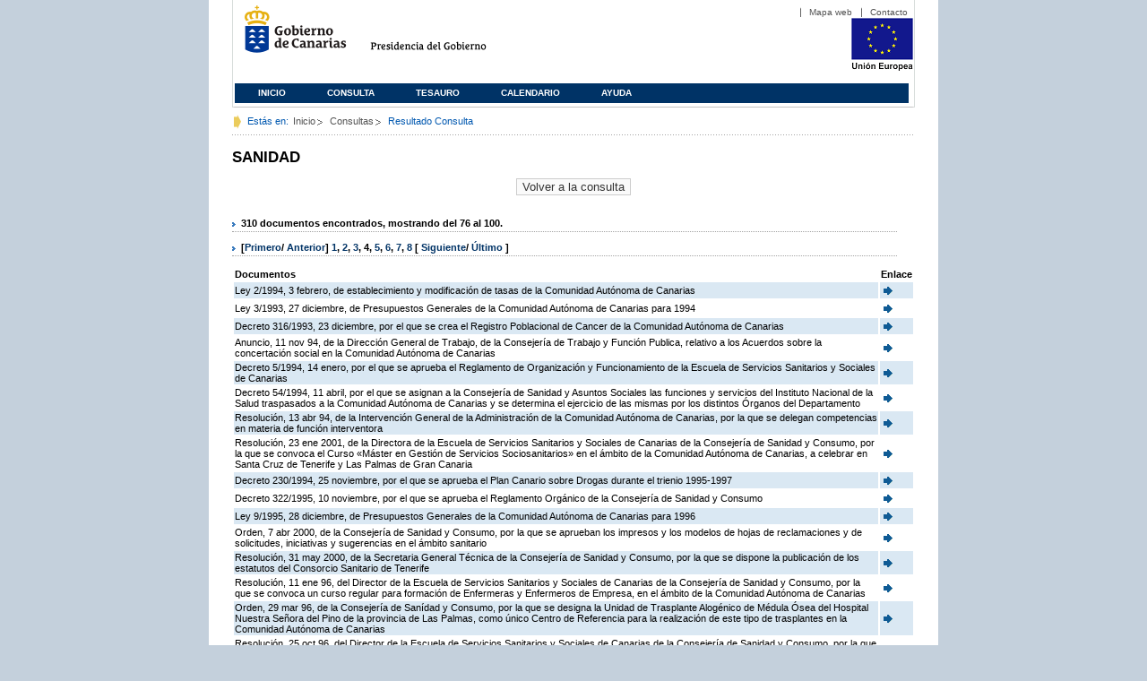

--- FILE ---
content_type: text/html;charset=ISO-8859-1
request_url: https://www3.gobiernodecanarias.org/juriscan/doconsultar.jsp;jsessionid=68B1C993E32F3EAD762C80DA589DA58D.ajp13_plata2_appsrv1;jsessionid=6D97D41885468A9EB23C19737582C526.ajp13_plata2_appsrv1;jsessionid=F7D6CC89E05CD1C5BF43F7448EEEB29C.ajp13_plata2_appsrv1;jsessionid=F0DDBC376339BEF48352277825E61E02.ajp13_plata2_appsrv1;jsessionid=63C758332A36EAE3FA084AA3627B8A33.ajp13_plata2_appsrv1;jsessionid=865B729EB1946EA9A1E73CD9F5944B67.ajp13_plata2_appsrv1;jsessionid=E54F80CB2CD301F66D8710F279CB22CC.ajp13_plata2_appsrv1;jsessionid=4EE2430F4E1CE7C5F4421DBDF2B8EFA8.ajp13_plata2_appsrv1;jsessionid=A537F26B38B828789399702EBF6DAF5F.ajp13_plata2_appsrv1;jsessionid=44EDC09306DC2FFE509EB0BE55631299.ajp13_plata2_appsrv1;jsessionid=E3A2B8D57A2D413CDFDEE00B7925793D;jsessionid=465803ADFC79BF1930D3E43EE3B09510;jsessionid=59F93343DA4454996C54714F5D9656D6?consultaTermino=2214&d-442930-p=4&restermino=SANIDAD
body_size: 44826
content:









<!DOCTYPE html PUBLIC "-//W3C//DTD XHTML 1.0 Transitional//EN" "http://www.w3.org/TR/xhtml1/DTD/xhtml1-transitional.dtd">



<html xmlns="http://www.w3.org/1999/xhtml" lang="es" xml:lang="es">
<head>
	<!-- InstanceBeginEditable name="doctitle" -->
	<title>Juriscan - Consultas - Gobierno de Canarias</title>
	<link href="https://www.gobiernodecanarias.org/gc/css/estilos.css" rel="stylesheet" type="text/css" media="screen" />
	<link href="https://www.gobiernodecanarias.org/gc/css/imprime.css" rel="stylesheet" type="text/css" media="print" />
	<link href="https://www.gobiernodecanarias.org/gc/css/voz.css" rel="stylesheet" type="text/css" media="aural" />
	<link rel="shortcut icon" href="https://www.gobiernodecanarias.org/gc/img/favicon.png" />
	<meta name="robots" content="all" />
	<meta http-equiv="Content-Type" content="text/html; charset=iso-8859-1">
	<script src="js/jquery.js"></script>
	<!-- InstanceEndEditable -->
<style type="text/css">
		.hidden{display:none}  
 
      .lista img {
		border: 0em;
		text-align: center!important;
	   }
      .lista a {
		text-align: center!important;
	   }	
    </style>

<script type="text/javascript" language="javascript">
function pinta(){
	cual=document.getElementById("_lista").rows;

	for(a=0;a<cual.length;a++){
		color(a);
	}

}
function color(b){
	if(b%2==0) {
		cual[b].style.backgroundColor="#ffffff";
	}else
		cual[b].style.backgroundColor="#dae8f3";

}

function enlace(id) {
	enlace="";
	if(id!=null){
		enlace = "ficha.jsp?id="+id;	
	}
	return enlace;
}

</script>
</head>

<body>
<body onload="pinta()">

<div id="principal_interior">
	<div id="head">
		

<!DOCTYPE html PUBLIC "-//W3C//DTD XHTML 1.0 Transitional//EN" "http://www.w3.org/TR/xhtml1/DTD/xhtml1-transitional.dtd">
<html xmlns="http://www.w3.org/1999/xhtml" lang="es" xml:lang="es">
<head>
	<!-- InstanceBeginEditable name="doctitle" -->
	<title>Juriscan - Gobierno de Canarias</title>
	<link href="https://www.gobiernodecanarias.org/gc/css/estilos.css" rel="stylesheet" type="text/css" media="screen" />
	<link href="https://www.gobiernodecanarias.org/gc/css/imprime.css" rel="stylesheet" type="text/css" media="print" />
	<link href="https://www.gobiernodecanarias.org/gc/css/voz.css" rel="stylesheet" type="text/css" media="aural" />
	<link rel="shortcut icon" href="https://www.gobiernodecanarias.org/gc/img/favicon.png" />
	<!-- InstanceEndEditable -->
	<meta name="robots" content="all" />
	<meta http-equiv="Content-Type" content="text/html; charset=iso-8859-1">	
</head>
<script>
(function(i,s,o,g,r,a,m){i['GoogleAnalyticsObject']=r;i[r]=i[r]||function(){
(i[r].q=i[r].q||[]).push(arguments)},i[r].l=1*new Date();a=s.createElement(o),
m=s.getElementsByTagName(o)[0];a.async=1;a.src=g;m.parentNode.insertBefore(a,m)
})(window,document,'script','//www.google-analytics.com/analytics.js','ga');
ga('create', 'UA-36043669-1', 'gobiernodecanarias.org');
ga('send', 'pageview');
</script>

<body>
	<!-- Inicio Listado superior y buscador -->
	<div id="bloq_menu">
		<div id="listado_superior" >
			<ul>
				<li><a href="http://www.gobcan.es/mapa.htm" target="_blank">Mapa web</a></li>
				<li><a href="contacto.jsp">Contacto</a></li>
			</ul>
		</div>
		<h1>
			<a href="/" title="Le lleva a la p&aacute;gina principal del Gobierno de Canarias">Gobierno de Canarias</a>
		</h1>
		<h2 class="cons-cpg" xml:space="preserve">
			<a accesskey="c" href="index.jsp" shape="rect" title="Le lleva a la página principal de la Presidencia del Gobierno (tecla de acceso: c)" xml:space="preserve">Presidencia del Gobierno</a>
		</h2>
		<div style="width: 353px; float:left; height: 74px;"></div>
		<div style="float: left; height: 74px">
			<a href="http://ec.europa.eu/regional_policy/es/" title="Pol&iacute;tica Regional de la Comisi&oacute;n Europea" target="_blank">
				<img alt="Logo Unión Europea" src="img/UE-color-60.png">
			</a>
		</div>
		<div class="menu">
	      	<ul class="men">
				<li class="inactive" accesskey="1" title="P&aacute;gina principal (tecla de acceso: 1)"><a href="index.jsp">Inicio</a></li>
				<li class="inactive" accesskey="2" title="Consulta (tecla de acceso: 2)"><a href="consultarAvanzada.jsp">Consulta</a></li>
				<li class="inactive" accesskey="3" title="Tesauro (tecla de acceso: 3)"><a href="tesauro.jsp">Tesauro</a></li>
				<li class="inactive" accesskey="4" title="Calendario (tecla de acceso: 4)"><a href="calendario.jsp">Calendario</a></li>
				<li class="inactive" accesskey="5" title="Ayuda (tecla de acceso: 5)"><a href="ayuda.jsp">Ayuda</a></li>
	      	</ul>
      	</div>
	</div>		
<!-- Fin Bloque Interior-->
</body>
<!-- InstanceEnd -->
</html>

	</div>
  <div id="migas">
	<p class="txt">Est&aacute;s en:</p>
       <ul>
         <li><a href="index.jsp">Inicio</a> </li>
         <li><a href="#" onclick="document.getElementById('consultarAvanzadaBreadCrumb').submit()">Consultas</a></li>
         <li>Resultado Consulta</li>
       </ul>
  </div>
	<hr class="oculto" />
	<!-- Fin Bloque Foto Cabecera-->
	<!-- Inicio Bloque Interior-->
	<div id="bloq_interior">
		<!--	<div class="bloq_izd">
			<div class="abajo" style="width: 153px">
				<h2 class="pesta_peke" style="width: 153px">Accesos Directos</h2>
				<div class="menu_izd" style="width: 153px">
					<ul class="nav">
						<li><a href="consultarAvanzada.jsp" >Consulta</a></LI>
			  			<li><a href="tesauro.jsp" >Tesauro</a></LI>
			  			<li><a href="calendario.jsp" >Calendario</a></LI>
			  			<li><a href="ayuda.jsp">Ayuda</a></LI>
					</ul>
				</div>
			</div>
			<div class="abajo" style="width: 153px">
				<h2 class="pesta_peke" style="width: 153px">Enlaces</h2>
				<div class="menu_izd" style="width: 153px">
					<ul class="nav">					
						<li>
							<a href="/libroazul/index.jsp">
							Leyes y Reglamentos de la Comunidad Autónoma de Canarias
							</a>
						</li>
						<li>
							<a href="http://www.cescanarias.org/">
							Consejo Económico y Social de Canarias
							</a> 
						</li>				
						<li>
							<a href="http://www.consultivodecanarias.org/">
							Consejo Consultivo de Canarias
							</a>
						</li>
						<li>
							<a href="http://www.poderjudicial.es/eversuite/GetRecords?Template=default">
							Centro de Documentación Judicial
							</a>
						</li>
					</ul>
					<ul class="menu_lat">
						<li class="conimg">							
							<img src="art/des_buzon.jpg" alt="Sugerencias" /><a href="contacto.jsp">Buzón de consultas y aportaciones</a></li>
						</li>												
					</ul>
				</div>
			</div>
		</div>		
-->			
		<!-- Inicio Bloque Central -->
		<div>
		<!-- Inicio Bloque Central -->
		<div>
			
			<h2 class="pesta_grande" xml:space="preserve" style="margin:0 -10px 0 0" align="left">SANIDAD</h2>
			<center>
			<input type="submit" onclick="document.getElementById('consultarAvanzadaBreadCrumb').submit()" value="Volver a la consulta"/>
			</center>
			<div class="conten" xml:space="preserve">
				
						<h3> 310 documentos encontrados, mostrando del 76 al 100. </h3><h3> [<a href="/juriscan/doconsultar.jsp;jsessionid=68B1C993E32F3EAD762C80DA589DA58D.ajp13_plata2_appsrv1;jsessionid=6D97D41885468A9EB23C19737582C526.ajp13_plata2_appsrv1;jsessionid=F7D6CC89E05CD1C5BF43F7448EEEB29C.ajp13_plata2_appsrv1;jsessionid=F0DDBC376339BEF48352277825E61E02.ajp13_plata2_appsrv1;jsessionid=63C758332A36EAE3FA084AA3627B8A33.ajp13_plata2_appsrv1;jsessionid=865B729EB1946EA9A1E73CD9F5944B67.ajp13_plata2_appsrv1;jsessionid=E54F80CB2CD301F66D8710F279CB22CC.ajp13_plata2_appsrv1;jsessionid=4EE2430F4E1CE7C5F4421DBDF2B8EFA8.ajp13_plata2_appsrv1;jsessionid=A537F26B38B828789399702EBF6DAF5F.ajp13_plata2_appsrv1;jsessionid=44EDC09306DC2FFE509EB0BE55631299.ajp13_plata2_appsrv1;jsessionid=E3A2B8D57A2D413CDFDEE00B7925793D;jsessionid=465803ADFC79BF1930D3E43EE3B09510;jsessionid=59F93343DA4454996C54714F5D9656D6;jsessionid=26270D16A72F68983DE6D8BD4AC6DA3C?consultaTermino=2214&amp;d-442930-p=1&amp;restermino=SANIDAD">Primero</a>/ <a href="/juriscan/doconsultar.jsp;jsessionid=68B1C993E32F3EAD762C80DA589DA58D.ajp13_plata2_appsrv1;jsessionid=6D97D41885468A9EB23C19737582C526.ajp13_plata2_appsrv1;jsessionid=F7D6CC89E05CD1C5BF43F7448EEEB29C.ajp13_plata2_appsrv1;jsessionid=F0DDBC376339BEF48352277825E61E02.ajp13_plata2_appsrv1;jsessionid=63C758332A36EAE3FA084AA3627B8A33.ajp13_plata2_appsrv1;jsessionid=865B729EB1946EA9A1E73CD9F5944B67.ajp13_plata2_appsrv1;jsessionid=E54F80CB2CD301F66D8710F279CB22CC.ajp13_plata2_appsrv1;jsessionid=4EE2430F4E1CE7C5F4421DBDF2B8EFA8.ajp13_plata2_appsrv1;jsessionid=A537F26B38B828789399702EBF6DAF5F.ajp13_plata2_appsrv1;jsessionid=44EDC09306DC2FFE509EB0BE55631299.ajp13_plata2_appsrv1;jsessionid=E3A2B8D57A2D413CDFDEE00B7925793D;jsessionid=465803ADFC79BF1930D3E43EE3B09510;jsessionid=59F93343DA4454996C54714F5D9656D6;jsessionid=26270D16A72F68983DE6D8BD4AC6DA3C?consultaTermino=2214&amp;d-442930-p=3&amp;restermino=SANIDAD">Anterior</a>] <a href="/juriscan/doconsultar.jsp;jsessionid=68B1C993E32F3EAD762C80DA589DA58D.ajp13_plata2_appsrv1;jsessionid=6D97D41885468A9EB23C19737582C526.ajp13_plata2_appsrv1;jsessionid=F7D6CC89E05CD1C5BF43F7448EEEB29C.ajp13_plata2_appsrv1;jsessionid=F0DDBC376339BEF48352277825E61E02.ajp13_plata2_appsrv1;jsessionid=63C758332A36EAE3FA084AA3627B8A33.ajp13_plata2_appsrv1;jsessionid=865B729EB1946EA9A1E73CD9F5944B67.ajp13_plata2_appsrv1;jsessionid=E54F80CB2CD301F66D8710F279CB22CC.ajp13_plata2_appsrv1;jsessionid=4EE2430F4E1CE7C5F4421DBDF2B8EFA8.ajp13_plata2_appsrv1;jsessionid=A537F26B38B828789399702EBF6DAF5F.ajp13_plata2_appsrv1;jsessionid=44EDC09306DC2FFE509EB0BE55631299.ajp13_plata2_appsrv1;jsessionid=E3A2B8D57A2D413CDFDEE00B7925793D;jsessionid=465803ADFC79BF1930D3E43EE3B09510;jsessionid=59F93343DA4454996C54714F5D9656D6;jsessionid=26270D16A72F68983DE6D8BD4AC6DA3C?consultaTermino=2214&amp;d-442930-p=1&amp;restermino=SANIDAD" title="Go to page 1">1</a>, <a href="/juriscan/doconsultar.jsp;jsessionid=68B1C993E32F3EAD762C80DA589DA58D.ajp13_plata2_appsrv1;jsessionid=6D97D41885468A9EB23C19737582C526.ajp13_plata2_appsrv1;jsessionid=F7D6CC89E05CD1C5BF43F7448EEEB29C.ajp13_plata2_appsrv1;jsessionid=F0DDBC376339BEF48352277825E61E02.ajp13_plata2_appsrv1;jsessionid=63C758332A36EAE3FA084AA3627B8A33.ajp13_plata2_appsrv1;jsessionid=865B729EB1946EA9A1E73CD9F5944B67.ajp13_plata2_appsrv1;jsessionid=E54F80CB2CD301F66D8710F279CB22CC.ajp13_plata2_appsrv1;jsessionid=4EE2430F4E1CE7C5F4421DBDF2B8EFA8.ajp13_plata2_appsrv1;jsessionid=A537F26B38B828789399702EBF6DAF5F.ajp13_plata2_appsrv1;jsessionid=44EDC09306DC2FFE509EB0BE55631299.ajp13_plata2_appsrv1;jsessionid=E3A2B8D57A2D413CDFDEE00B7925793D;jsessionid=465803ADFC79BF1930D3E43EE3B09510;jsessionid=59F93343DA4454996C54714F5D9656D6;jsessionid=26270D16A72F68983DE6D8BD4AC6DA3C?consultaTermino=2214&amp;d-442930-p=2&amp;restermino=SANIDAD" title="Go to page 2">2</a>, <a href="/juriscan/doconsultar.jsp;jsessionid=68B1C993E32F3EAD762C80DA589DA58D.ajp13_plata2_appsrv1;jsessionid=6D97D41885468A9EB23C19737582C526.ajp13_plata2_appsrv1;jsessionid=F7D6CC89E05CD1C5BF43F7448EEEB29C.ajp13_plata2_appsrv1;jsessionid=F0DDBC376339BEF48352277825E61E02.ajp13_plata2_appsrv1;jsessionid=63C758332A36EAE3FA084AA3627B8A33.ajp13_plata2_appsrv1;jsessionid=865B729EB1946EA9A1E73CD9F5944B67.ajp13_plata2_appsrv1;jsessionid=E54F80CB2CD301F66D8710F279CB22CC.ajp13_plata2_appsrv1;jsessionid=4EE2430F4E1CE7C5F4421DBDF2B8EFA8.ajp13_plata2_appsrv1;jsessionid=A537F26B38B828789399702EBF6DAF5F.ajp13_plata2_appsrv1;jsessionid=44EDC09306DC2FFE509EB0BE55631299.ajp13_plata2_appsrv1;jsessionid=E3A2B8D57A2D413CDFDEE00B7925793D;jsessionid=465803ADFC79BF1930D3E43EE3B09510;jsessionid=59F93343DA4454996C54714F5D9656D6;jsessionid=26270D16A72F68983DE6D8BD4AC6DA3C?consultaTermino=2214&amp;d-442930-p=3&amp;restermino=SANIDAD" title="Go to page 3">3</a>, <strong>4</strong>, <a href="/juriscan/doconsultar.jsp;jsessionid=68B1C993E32F3EAD762C80DA589DA58D.ajp13_plata2_appsrv1;jsessionid=6D97D41885468A9EB23C19737582C526.ajp13_plata2_appsrv1;jsessionid=F7D6CC89E05CD1C5BF43F7448EEEB29C.ajp13_plata2_appsrv1;jsessionid=F0DDBC376339BEF48352277825E61E02.ajp13_plata2_appsrv1;jsessionid=63C758332A36EAE3FA084AA3627B8A33.ajp13_plata2_appsrv1;jsessionid=865B729EB1946EA9A1E73CD9F5944B67.ajp13_plata2_appsrv1;jsessionid=E54F80CB2CD301F66D8710F279CB22CC.ajp13_plata2_appsrv1;jsessionid=4EE2430F4E1CE7C5F4421DBDF2B8EFA8.ajp13_plata2_appsrv1;jsessionid=A537F26B38B828789399702EBF6DAF5F.ajp13_plata2_appsrv1;jsessionid=44EDC09306DC2FFE509EB0BE55631299.ajp13_plata2_appsrv1;jsessionid=E3A2B8D57A2D413CDFDEE00B7925793D;jsessionid=465803ADFC79BF1930D3E43EE3B09510;jsessionid=59F93343DA4454996C54714F5D9656D6;jsessionid=26270D16A72F68983DE6D8BD4AC6DA3C?consultaTermino=2214&amp;d-442930-p=5&amp;restermino=SANIDAD" title="Go to page 5">5</a>, <a href="/juriscan/doconsultar.jsp;jsessionid=68B1C993E32F3EAD762C80DA589DA58D.ajp13_plata2_appsrv1;jsessionid=6D97D41885468A9EB23C19737582C526.ajp13_plata2_appsrv1;jsessionid=F7D6CC89E05CD1C5BF43F7448EEEB29C.ajp13_plata2_appsrv1;jsessionid=F0DDBC376339BEF48352277825E61E02.ajp13_plata2_appsrv1;jsessionid=63C758332A36EAE3FA084AA3627B8A33.ajp13_plata2_appsrv1;jsessionid=865B729EB1946EA9A1E73CD9F5944B67.ajp13_plata2_appsrv1;jsessionid=E54F80CB2CD301F66D8710F279CB22CC.ajp13_plata2_appsrv1;jsessionid=4EE2430F4E1CE7C5F4421DBDF2B8EFA8.ajp13_plata2_appsrv1;jsessionid=A537F26B38B828789399702EBF6DAF5F.ajp13_plata2_appsrv1;jsessionid=44EDC09306DC2FFE509EB0BE55631299.ajp13_plata2_appsrv1;jsessionid=E3A2B8D57A2D413CDFDEE00B7925793D;jsessionid=465803ADFC79BF1930D3E43EE3B09510;jsessionid=59F93343DA4454996C54714F5D9656D6;jsessionid=26270D16A72F68983DE6D8BD4AC6DA3C?consultaTermino=2214&amp;d-442930-p=6&amp;restermino=SANIDAD" title="Go to page 6">6</a>, <a href="/juriscan/doconsultar.jsp;jsessionid=68B1C993E32F3EAD762C80DA589DA58D.ajp13_plata2_appsrv1;jsessionid=6D97D41885468A9EB23C19737582C526.ajp13_plata2_appsrv1;jsessionid=F7D6CC89E05CD1C5BF43F7448EEEB29C.ajp13_plata2_appsrv1;jsessionid=F0DDBC376339BEF48352277825E61E02.ajp13_plata2_appsrv1;jsessionid=63C758332A36EAE3FA084AA3627B8A33.ajp13_plata2_appsrv1;jsessionid=865B729EB1946EA9A1E73CD9F5944B67.ajp13_plata2_appsrv1;jsessionid=E54F80CB2CD301F66D8710F279CB22CC.ajp13_plata2_appsrv1;jsessionid=4EE2430F4E1CE7C5F4421DBDF2B8EFA8.ajp13_plata2_appsrv1;jsessionid=A537F26B38B828789399702EBF6DAF5F.ajp13_plata2_appsrv1;jsessionid=44EDC09306DC2FFE509EB0BE55631299.ajp13_plata2_appsrv1;jsessionid=E3A2B8D57A2D413CDFDEE00B7925793D;jsessionid=465803ADFC79BF1930D3E43EE3B09510;jsessionid=59F93343DA4454996C54714F5D9656D6;jsessionid=26270D16A72F68983DE6D8BD4AC6DA3C?consultaTermino=2214&amp;d-442930-p=7&amp;restermino=SANIDAD" title="Go to page 7">7</a>, <a href="/juriscan/doconsultar.jsp;jsessionid=68B1C993E32F3EAD762C80DA589DA58D.ajp13_plata2_appsrv1;jsessionid=6D97D41885468A9EB23C19737582C526.ajp13_plata2_appsrv1;jsessionid=F7D6CC89E05CD1C5BF43F7448EEEB29C.ajp13_plata2_appsrv1;jsessionid=F0DDBC376339BEF48352277825E61E02.ajp13_plata2_appsrv1;jsessionid=63C758332A36EAE3FA084AA3627B8A33.ajp13_plata2_appsrv1;jsessionid=865B729EB1946EA9A1E73CD9F5944B67.ajp13_plata2_appsrv1;jsessionid=E54F80CB2CD301F66D8710F279CB22CC.ajp13_plata2_appsrv1;jsessionid=4EE2430F4E1CE7C5F4421DBDF2B8EFA8.ajp13_plata2_appsrv1;jsessionid=A537F26B38B828789399702EBF6DAF5F.ajp13_plata2_appsrv1;jsessionid=44EDC09306DC2FFE509EB0BE55631299.ajp13_plata2_appsrv1;jsessionid=E3A2B8D57A2D413CDFDEE00B7925793D;jsessionid=465803ADFC79BF1930D3E43EE3B09510;jsessionid=59F93343DA4454996C54714F5D9656D6;jsessionid=26270D16A72F68983DE6D8BD4AC6DA3C?consultaTermino=2214&amp;d-442930-p=8&amp;restermino=SANIDAD" title="Go to page 8">8</a> [ <a href="/juriscan/doconsultar.jsp;jsessionid=68B1C993E32F3EAD762C80DA589DA58D.ajp13_plata2_appsrv1;jsessionid=6D97D41885468A9EB23C19737582C526.ajp13_plata2_appsrv1;jsessionid=F7D6CC89E05CD1C5BF43F7448EEEB29C.ajp13_plata2_appsrv1;jsessionid=F0DDBC376339BEF48352277825E61E02.ajp13_plata2_appsrv1;jsessionid=63C758332A36EAE3FA084AA3627B8A33.ajp13_plata2_appsrv1;jsessionid=865B729EB1946EA9A1E73CD9F5944B67.ajp13_plata2_appsrv1;jsessionid=E54F80CB2CD301F66D8710F279CB22CC.ajp13_plata2_appsrv1;jsessionid=4EE2430F4E1CE7C5F4421DBDF2B8EFA8.ajp13_plata2_appsrv1;jsessionid=A537F26B38B828789399702EBF6DAF5F.ajp13_plata2_appsrv1;jsessionid=44EDC09306DC2FFE509EB0BE55631299.ajp13_plata2_appsrv1;jsessionid=E3A2B8D57A2D413CDFDEE00B7925793D;jsessionid=465803ADFC79BF1930D3E43EE3B09510;jsessionid=59F93343DA4454996C54714F5D9656D6;jsessionid=26270D16A72F68983DE6D8BD4AC6DA3C?consultaTermino=2214&amp;d-442930-p=5&amp;restermino=SANIDAD">Siguiente</a>/ <a href="/juriscan/doconsultar.jsp;jsessionid=68B1C993E32F3EAD762C80DA589DA58D.ajp13_plata2_appsrv1;jsessionid=6D97D41885468A9EB23C19737582C526.ajp13_plata2_appsrv1;jsessionid=F7D6CC89E05CD1C5BF43F7448EEEB29C.ajp13_plata2_appsrv1;jsessionid=F0DDBC376339BEF48352277825E61E02.ajp13_plata2_appsrv1;jsessionid=63C758332A36EAE3FA084AA3627B8A33.ajp13_plata2_appsrv1;jsessionid=865B729EB1946EA9A1E73CD9F5944B67.ajp13_plata2_appsrv1;jsessionid=E54F80CB2CD301F66D8710F279CB22CC.ajp13_plata2_appsrv1;jsessionid=4EE2430F4E1CE7C5F4421DBDF2B8EFA8.ajp13_plata2_appsrv1;jsessionid=A537F26B38B828789399702EBF6DAF5F.ajp13_plata2_appsrv1;jsessionid=44EDC09306DC2FFE509EB0BE55631299.ajp13_plata2_appsrv1;jsessionid=E3A2B8D57A2D413CDFDEE00B7925793D;jsessionid=465803ADFC79BF1930D3E43EE3B09510;jsessionid=59F93343DA4454996C54714F5D9656D6;jsessionid=26270D16A72F68983DE6D8BD4AC6DA3C?consultaTermino=2214&amp;d-442930-p=13&amp;restermino=SANIDAD">Último </a>]</h3>
<table class="lista" id="_lista">
<thead>
<tr>
<th>Documentos</th>
<th>Enlace</th></tr></thead>
<tbody>
<tr class="odd">
<td>
									Ley 2/1994, 3 febrero, de establecimiento y modificación de tasas de la Comunidad Autónoma de Canarias 
								</td>
<td>
									<a href="ficha.jsp?id=17912&from=0&nreg=25&materiasop=&materias1=&materias2=&rango1=&rango2=&titulo=&desdeemi=&hastaemi=&ordendesc=&orden=&numdisp=0&tituloAux="><img src="img/goto.png" title="Ir a la Ficha " /> </a>
								</td></tr>
<tr class="even">
<td>
									Ley 3/1993, 27 diciembre, de Presupuestos Generales de la Comunidad Autónoma de Canarias para 1994 
								</td>
<td>
									<a href="ficha.jsp?id=17915&from=0&nreg=25&materiasop=&materias1=&materias2=&rango1=&rango2=&titulo=&desdeemi=&hastaemi=&ordendesc=&orden=&numdisp=0&tituloAux="><img src="img/goto.png" title="Ir a la Ficha " /> </a>
								</td></tr>
<tr class="odd">
<td>
									Decreto 316/1993, 23 diciembre, por el que se crea el Registro Poblacional de Cancer de la Comunidad Autónoma de Canarias 
								</td>
<td>
									<a href="ficha.jsp?id=18391&from=0&nreg=25&materiasop=&materias1=&materias2=&rango1=&rango2=&titulo=&desdeemi=&hastaemi=&ordendesc=&orden=&numdisp=0&tituloAux="><img src="img/goto.png" title="Ir a la Ficha " /> </a>
								</td></tr>
<tr class="even">
<td>
									Anuncio, 11 nov 94, de la Dirección General de Trabajo, de la Consejería de Trabajo y Función Publica, relativo a los Acuerdos sobre la concertación social en la Comunidad Autónoma de Canarias 
								</td>
<td>
									<a href="ficha.jsp?id=21143&from=0&nreg=25&materiasop=&materias1=&materias2=&rango1=&rango2=&titulo=&desdeemi=&hastaemi=&ordendesc=&orden=&numdisp=0&tituloAux="><img src="img/goto.png" title="Ir a la Ficha " /> </a>
								</td></tr>
<tr class="odd">
<td>
									Decreto 5/1994, 14 enero, por el que se aprueba el Reglamento de Organización y Funcionamiento de la Escuela de Servicios Sanitarios y Sociales de Canarias 
								</td>
<td>
									<a href="ficha.jsp?id=18464&from=0&nreg=25&materiasop=&materias1=&materias2=&rango1=&rango2=&titulo=&desdeemi=&hastaemi=&ordendesc=&orden=&numdisp=0&tituloAux="><img src="img/goto.png" title="Ir a la Ficha " /> </a>
								</td></tr>
<tr class="even">
<td>
									Decreto 54/1994, 11 abril, por el que se asignan a la Consejería de Sanidad y Asuntos Sociales las funciones y servicios del Instituto Nacional de la Salud traspasados a la Comunidad Autónoma de Canarias y se determina el ejercicio de las mismas por los distintos Órganos del Departamento 
								</td>
<td>
									<a href="ficha.jsp?id=19189&from=0&nreg=25&materiasop=&materias1=&materias2=&rango1=&rango2=&titulo=&desdeemi=&hastaemi=&ordendesc=&orden=&numdisp=0&tituloAux="><img src="img/goto.png" title="Ir a la Ficha " /> </a>
								</td></tr>
<tr class="odd">
<td>
									Resolución, 13 abr 94, de la Intervención General de la Administración de la Comunidad Autónoma de Canarias, por la que se delegan competencias en materia de función interventora 
								</td>
<td>
									<a href="ficha.jsp?id=19204&from=0&nreg=25&materiasop=&materias1=&materias2=&rango1=&rango2=&titulo=&desdeemi=&hastaemi=&ordendesc=&orden=&numdisp=0&tituloAux="><img src="img/goto.png" title="Ir a la Ficha " /> </a>
								</td></tr>
<tr class="even">
<td>
									Resolución, 23 ene 2001, de la Directora de la Escuela de Servicios Sanitarios y Sociales de Canarias de la Consejería de Sanidad y Consumo, por la que se convoca el Curso «Máster en Gestión de Servicios Sociosanitarios» en el ámbito de la Comunidad Autónoma de Canarias, a celebrar en Santa Cruz de Tenerife y Las Palmas de Gran Canaria 
								</td>
<td>
									<a href="ficha.jsp?id=23054&from=0&nreg=25&materiasop=&materias1=&materias2=&rango1=&rango2=&titulo=&desdeemi=&hastaemi=&ordendesc=&orden=&numdisp=0&tituloAux="><img src="img/goto.png" title="Ir a la Ficha " /> </a>
								</td></tr>
<tr class="odd">
<td>
									Decreto 230/1994, 25 noviembre, por el que se aprueba el Plan Canario sobre Drogas durante el trienio 1995-1997 
								</td>
<td>
									<a href="ficha.jsp?id=21185&from=0&nreg=25&materiasop=&materias1=&materias2=&rango1=&rango2=&titulo=&desdeemi=&hastaemi=&ordendesc=&orden=&numdisp=0&tituloAux="><img src="img/goto.png" title="Ir a la Ficha " /> </a>
								</td></tr>
<tr class="even">
<td>
									Decreto 322/1995, 10 noviembre, por el que se aprueba el Reglamento Orgánico de la Consejería de Sanidad y Consumo 
								</td>
<td>
									<a href="ficha.jsp?id=23589&from=0&nreg=25&materiasop=&materias1=&materias2=&rango1=&rango2=&titulo=&desdeemi=&hastaemi=&ordendesc=&orden=&numdisp=0&tituloAux="><img src="img/goto.png" title="Ir a la Ficha " /> </a>
								</td></tr>
<tr class="odd">
<td>
									Ley 9/1995, 28 diciembre, de Presupuestos Generales de la Comunidad Autónoma de Canarias para 1996 
								</td>
<td>
									<a href="ficha.jsp?id=23422&from=0&nreg=25&materiasop=&materias1=&materias2=&rango1=&rango2=&titulo=&desdeemi=&hastaemi=&ordendesc=&orden=&numdisp=0&tituloAux="><img src="img/goto.png" title="Ir a la Ficha " /> </a>
								</td></tr>
<tr class="even">
<td>
									Orden, 7 abr 2000, de la Consejería de Sanidad y Consumo, por la que se aprueban los impresos y los modelos de hojas de reclamaciones y de solicitudes, iniciativas y sugerencias en el ámbito sanitario 
								</td>
<td>
									<a href="ficha.jsp?id=23613&from=0&nreg=25&materiasop=&materias1=&materias2=&rango1=&rango2=&titulo=&desdeemi=&hastaemi=&ordendesc=&orden=&numdisp=0&tituloAux="><img src="img/goto.png" title="Ir a la Ficha " /> </a>
								</td></tr>
<tr class="odd">
<td>
									Resolución, 31 may 2000, de la Secretaria General Técnica de la Consejería de Sanidad y Consumo, por la que se dispone la publicación de los estatutos del Consorcio Sanitario de Tenerife 
								</td>
<td>
									<a href="ficha.jsp?id=24576&from=0&nreg=25&materiasop=&materias1=&materias2=&rango1=&rango2=&titulo=&desdeemi=&hastaemi=&ordendesc=&orden=&numdisp=0&tituloAux="><img src="img/goto.png" title="Ir a la Ficha " /> </a>
								</td></tr>
<tr class="even">
<td>
									Resolución, 11 ene 96, del Director de la Escuela de Servicios Sanitarios y Sociales de Canarias de la Consejería de Sanidad y Consumo, por la que se convoca un curso regular para formación de Enfermeras y Enfermeros de Empresa, en el ámbito de la Comunidad Autónoma de Canarias 
								</td>
<td>
									<a href="ficha.jsp?id=23824&from=0&nreg=25&materiasop=&materias1=&materias2=&rango1=&rango2=&titulo=&desdeemi=&hastaemi=&ordendesc=&orden=&numdisp=0&tituloAux="><img src="img/goto.png" title="Ir a la Ficha " /> </a>
								</td></tr>
<tr class="odd">
<td>
									Orden, 29 mar 96, de la Consejería de Sanídad y Consumo, por la que se designa la Unidad de Trasplante Alogénico de Médula Ósea del Hospital Nuestra Señora del Pino de la provincia de Las Palmas, como único Centro de Referencia para la realización de este tipo de trasplantes en la Comunidad Autónoma de Canarias 
								</td>
<td>
									<a href="ficha.jsp?id=24717&from=0&nreg=25&materiasop=&materias1=&materias2=&rango1=&rango2=&titulo=&desdeemi=&hastaemi=&ordendesc=&orden=&numdisp=0&tituloAux="><img src="img/goto.png" title="Ir a la Ficha " /> </a>
								</td></tr>
<tr class="even">
<td>
									Resolución, 25 oct 96, del Director de la Escuela de Servicios Sanitarios y Sociales de Canarias de la Consejería de Sanidad y Consumo, por la que se convoca un curso de Diplomados en Sanidad en el ámbito de la Comunidad Autónoma de Canarias 
								</td>
<td>
									<a href="ficha.jsp?id=26182&from=0&nreg=25&materiasop=&materias1=&materias2=&rango1=&rango2=&titulo=&desdeemi=&hastaemi=&ordendesc=&orden=&numdisp=0&tituloAux="><img src="img/goto.png" title="Ir a la Ficha " /> </a>
								</td></tr>
<tr class="odd">
<td>
									Orden, 23 may 96, de la Consejería de Sanidad y Consumo, por la que se modifica la Orden 30 de agosto de 1989 (BOC 119, 4.9.89, corrección 122, 11.9.89), que convocó becas de formación e investigación para sanitarios 
								</td>
<td>
									<a href="ficha.jsp?id=25237&from=0&nreg=25&materiasop=&materias1=&materias2=&rango1=&rango2=&titulo=&desdeemi=&hastaemi=&ordendesc=&orden=&numdisp=0&tituloAux="><img src="img/goto.png" title="Ir a la Ficha " /> </a>
								</td></tr>
<tr class="even">
<td>
									Resolución, 25 oct 96, del Director de la Escuela de Servicios Sanitarios y Sociales de Canarias de la Consejería de Sanidad y Consumo, por la que se convoca un curso regular para formación de Enfermeros y Enfermeras de Empresa, en el ámbito de la Comunidad Autónoma de Canarias 
								</td>
<td>
									<a href="ficha.jsp?id=26183&from=0&nreg=25&materiasop=&materias1=&materias2=&rango1=&rango2=&titulo=&desdeemi=&hastaemi=&ordendesc=&orden=&numdisp=0&tituloAux="><img src="img/goto.png" title="Ir a la Ficha " /> </a>
								</td></tr>
<tr class="odd">
<td>
									Decreto 3/1997, 21 enero, por el que se aprueba el Plan de Salud de Canarias<br>
 
								</td>
<td>
									<a href="ficha.jsp?id=26736&from=0&nreg=25&materiasop=&materias1=&materias2=&rango1=&rango2=&titulo=&desdeemi=&hastaemi=&ordendesc=&orden=&numdisp=0&tituloAux="><img src="img/goto.png" title="Ir a la Ficha " /> </a>
								</td></tr>
<tr class="even">
<td>
									Decreto 312/1996, 23 diciembre, por el que se asignan a la Consejería de Sanidad y Consumo las funciones y servicios traspasados a la Comunidad Autónoma de Canarias en materia de asistencia sanitaria encomendada al Instituto Social de la Marina 
								</td>
<td>
									<a href="ficha.jsp?id=26171&from=0&nreg=25&materiasop=&materias1=&materias2=&rango1=&rango2=&titulo=&desdeemi=&hastaemi=&ordendesc=&orden=&numdisp=0&tituloAux="><img src="img/goto.png" title="Ir a la Ficha " /> </a>
								</td></tr>
<tr class="odd">
<td>
									Resolución, 13 dic 96, de la Secretaria General del Servicio Canario de la Salud de la Consejería de Sanidad y Consumo, por la que se regula la prestación de material ortoprotesico en el ámbito de la Comunidad Autónoma de Canarias 
								</td>
<td>
									<a href="ficha.jsp?id=26320&from=0&nreg=25&materiasop=&materias1=&materias2=&rango1=&rango2=&titulo=&desdeemi=&hastaemi=&ordendesc=&orden=&numdisp=0&tituloAux="><img src="img/goto.png" title="Ir a la Ficha " /> </a>
								</td></tr>
<tr class="even">
<td>
									Orden, 16 ene 97, de la Consejería de Sanidad y Consumo, por la que se regula el reconocimiento de oficialidad de los cursos que en materia de sanidad y asuntos sociales se celebren en la Comunidad Autónoma de Canarias 
								</td>
<td>
									<a href="ficha.jsp?id=26852&from=0&nreg=25&materiasop=&materias1=&materias2=&rango1=&rango2=&titulo=&desdeemi=&hastaemi=&ordendesc=&orden=&numdisp=0&tituloAux="><img src="img/goto.png" title="Ir a la Ficha " /> </a>
								</td></tr>
<tr class="odd">
<td>
									Anuncio, 14 jul 97, de la Secretaría General Técnica de la Consejería de Sanidad y Consumo, por el que se hace público el concierto suscrito entre la Universidad de Las Palmas de Gran Canaria y el Servicio Canario de la Salud para la utilización docente de las Instituciones Sanitarias de Gran Canaria y Lanzarote en la docencia de investigación universitaria en el área de las ciencias de la salud<br>
 
								</td>
<td>
									<a href="ficha.jsp?id=28698&from=0&nreg=25&materiasop=&materias1=&materias2=&rango1=&rango2=&titulo=&desdeemi=&hastaemi=&ordendesc=&orden=&numdisp=0&tituloAux="><img src="img/goto.png" title="Ir a la Ficha " /> </a>
								</td></tr>
<tr class="even">
<td>
									Ley 9/1998, 22 julio, sobre prevención, asistencia e inserción social en materia de drogodependencias 
								</td>
<td>
									<a href="ficha.jsp?id=26912&from=0&nreg=25&materiasop=&materias1=&materias2=&rango1=&rango2=&titulo=&desdeemi=&hastaemi=&ordendesc=&orden=&numdisp=0&tituloAux="><img src="img/goto.png" title="Ir a la Ficha " /> </a>
								</td></tr>
<tr class="odd">
<td>
									Decreto 62/1997, 30 abril, por el que se regula la implantación del Servicio de Atención de Urgencias y Emergencias a través del Telefono Único Europeo de Urgencias 112<br>
 
								</td>
<td>
									<a href="ficha.jsp?id=26923&from=0&nreg=25&materiasop=&materias1=&materias2=&rango1=&rango2=&titulo=&desdeemi=&hastaemi=&ordendesc=&orden=&numdisp=0&tituloAux="><img src="img/goto.png" title="Ir a la Ficha " /> </a>
								</td></tr></tbody></table><h3> 310 documentos encontrados, mostrando del 76 al 100. </h3><h3> [<a href="/juriscan/doconsultar.jsp;jsessionid=68B1C993E32F3EAD762C80DA589DA58D.ajp13_plata2_appsrv1;jsessionid=6D97D41885468A9EB23C19737582C526.ajp13_plata2_appsrv1;jsessionid=F7D6CC89E05CD1C5BF43F7448EEEB29C.ajp13_plata2_appsrv1;jsessionid=F0DDBC376339BEF48352277825E61E02.ajp13_plata2_appsrv1;jsessionid=63C758332A36EAE3FA084AA3627B8A33.ajp13_plata2_appsrv1;jsessionid=865B729EB1946EA9A1E73CD9F5944B67.ajp13_plata2_appsrv1;jsessionid=E54F80CB2CD301F66D8710F279CB22CC.ajp13_plata2_appsrv1;jsessionid=4EE2430F4E1CE7C5F4421DBDF2B8EFA8.ajp13_plata2_appsrv1;jsessionid=A537F26B38B828789399702EBF6DAF5F.ajp13_plata2_appsrv1;jsessionid=44EDC09306DC2FFE509EB0BE55631299.ajp13_plata2_appsrv1;jsessionid=E3A2B8D57A2D413CDFDEE00B7925793D;jsessionid=465803ADFC79BF1930D3E43EE3B09510;jsessionid=59F93343DA4454996C54714F5D9656D6;jsessionid=26270D16A72F68983DE6D8BD4AC6DA3C?consultaTermino=2214&amp;d-442930-p=1&amp;restermino=SANIDAD">Primero</a>/ <a href="/juriscan/doconsultar.jsp;jsessionid=68B1C993E32F3EAD762C80DA589DA58D.ajp13_plata2_appsrv1;jsessionid=6D97D41885468A9EB23C19737582C526.ajp13_plata2_appsrv1;jsessionid=F7D6CC89E05CD1C5BF43F7448EEEB29C.ajp13_plata2_appsrv1;jsessionid=F0DDBC376339BEF48352277825E61E02.ajp13_plata2_appsrv1;jsessionid=63C758332A36EAE3FA084AA3627B8A33.ajp13_plata2_appsrv1;jsessionid=865B729EB1946EA9A1E73CD9F5944B67.ajp13_plata2_appsrv1;jsessionid=E54F80CB2CD301F66D8710F279CB22CC.ajp13_plata2_appsrv1;jsessionid=4EE2430F4E1CE7C5F4421DBDF2B8EFA8.ajp13_plata2_appsrv1;jsessionid=A537F26B38B828789399702EBF6DAF5F.ajp13_plata2_appsrv1;jsessionid=44EDC09306DC2FFE509EB0BE55631299.ajp13_plata2_appsrv1;jsessionid=E3A2B8D57A2D413CDFDEE00B7925793D;jsessionid=465803ADFC79BF1930D3E43EE3B09510;jsessionid=59F93343DA4454996C54714F5D9656D6;jsessionid=26270D16A72F68983DE6D8BD4AC6DA3C?consultaTermino=2214&amp;d-442930-p=3&amp;restermino=SANIDAD">Anterior</a>] <a href="/juriscan/doconsultar.jsp;jsessionid=68B1C993E32F3EAD762C80DA589DA58D.ajp13_plata2_appsrv1;jsessionid=6D97D41885468A9EB23C19737582C526.ajp13_plata2_appsrv1;jsessionid=F7D6CC89E05CD1C5BF43F7448EEEB29C.ajp13_plata2_appsrv1;jsessionid=F0DDBC376339BEF48352277825E61E02.ajp13_plata2_appsrv1;jsessionid=63C758332A36EAE3FA084AA3627B8A33.ajp13_plata2_appsrv1;jsessionid=865B729EB1946EA9A1E73CD9F5944B67.ajp13_plata2_appsrv1;jsessionid=E54F80CB2CD301F66D8710F279CB22CC.ajp13_plata2_appsrv1;jsessionid=4EE2430F4E1CE7C5F4421DBDF2B8EFA8.ajp13_plata2_appsrv1;jsessionid=A537F26B38B828789399702EBF6DAF5F.ajp13_plata2_appsrv1;jsessionid=44EDC09306DC2FFE509EB0BE55631299.ajp13_plata2_appsrv1;jsessionid=E3A2B8D57A2D413CDFDEE00B7925793D;jsessionid=465803ADFC79BF1930D3E43EE3B09510;jsessionid=59F93343DA4454996C54714F5D9656D6;jsessionid=26270D16A72F68983DE6D8BD4AC6DA3C?consultaTermino=2214&amp;d-442930-p=1&amp;restermino=SANIDAD" title="Go to page 1">1</a>, <a href="/juriscan/doconsultar.jsp;jsessionid=68B1C993E32F3EAD762C80DA589DA58D.ajp13_plata2_appsrv1;jsessionid=6D97D41885468A9EB23C19737582C526.ajp13_plata2_appsrv1;jsessionid=F7D6CC89E05CD1C5BF43F7448EEEB29C.ajp13_plata2_appsrv1;jsessionid=F0DDBC376339BEF48352277825E61E02.ajp13_plata2_appsrv1;jsessionid=63C758332A36EAE3FA084AA3627B8A33.ajp13_plata2_appsrv1;jsessionid=865B729EB1946EA9A1E73CD9F5944B67.ajp13_plata2_appsrv1;jsessionid=E54F80CB2CD301F66D8710F279CB22CC.ajp13_plata2_appsrv1;jsessionid=4EE2430F4E1CE7C5F4421DBDF2B8EFA8.ajp13_plata2_appsrv1;jsessionid=A537F26B38B828789399702EBF6DAF5F.ajp13_plata2_appsrv1;jsessionid=44EDC09306DC2FFE509EB0BE55631299.ajp13_plata2_appsrv1;jsessionid=E3A2B8D57A2D413CDFDEE00B7925793D;jsessionid=465803ADFC79BF1930D3E43EE3B09510;jsessionid=59F93343DA4454996C54714F5D9656D6;jsessionid=26270D16A72F68983DE6D8BD4AC6DA3C?consultaTermino=2214&amp;d-442930-p=2&amp;restermino=SANIDAD" title="Go to page 2">2</a>, <a href="/juriscan/doconsultar.jsp;jsessionid=68B1C993E32F3EAD762C80DA589DA58D.ajp13_plata2_appsrv1;jsessionid=6D97D41885468A9EB23C19737582C526.ajp13_plata2_appsrv1;jsessionid=F7D6CC89E05CD1C5BF43F7448EEEB29C.ajp13_plata2_appsrv1;jsessionid=F0DDBC376339BEF48352277825E61E02.ajp13_plata2_appsrv1;jsessionid=63C758332A36EAE3FA084AA3627B8A33.ajp13_plata2_appsrv1;jsessionid=865B729EB1946EA9A1E73CD9F5944B67.ajp13_plata2_appsrv1;jsessionid=E54F80CB2CD301F66D8710F279CB22CC.ajp13_plata2_appsrv1;jsessionid=4EE2430F4E1CE7C5F4421DBDF2B8EFA8.ajp13_plata2_appsrv1;jsessionid=A537F26B38B828789399702EBF6DAF5F.ajp13_plata2_appsrv1;jsessionid=44EDC09306DC2FFE509EB0BE55631299.ajp13_plata2_appsrv1;jsessionid=E3A2B8D57A2D413CDFDEE00B7925793D;jsessionid=465803ADFC79BF1930D3E43EE3B09510;jsessionid=59F93343DA4454996C54714F5D9656D6;jsessionid=26270D16A72F68983DE6D8BD4AC6DA3C?consultaTermino=2214&amp;d-442930-p=3&amp;restermino=SANIDAD" title="Go to page 3">3</a>, <strong>4</strong>, <a href="/juriscan/doconsultar.jsp;jsessionid=68B1C993E32F3EAD762C80DA589DA58D.ajp13_plata2_appsrv1;jsessionid=6D97D41885468A9EB23C19737582C526.ajp13_plata2_appsrv1;jsessionid=F7D6CC89E05CD1C5BF43F7448EEEB29C.ajp13_plata2_appsrv1;jsessionid=F0DDBC376339BEF48352277825E61E02.ajp13_plata2_appsrv1;jsessionid=63C758332A36EAE3FA084AA3627B8A33.ajp13_plata2_appsrv1;jsessionid=865B729EB1946EA9A1E73CD9F5944B67.ajp13_plata2_appsrv1;jsessionid=E54F80CB2CD301F66D8710F279CB22CC.ajp13_plata2_appsrv1;jsessionid=4EE2430F4E1CE7C5F4421DBDF2B8EFA8.ajp13_plata2_appsrv1;jsessionid=A537F26B38B828789399702EBF6DAF5F.ajp13_plata2_appsrv1;jsessionid=44EDC09306DC2FFE509EB0BE55631299.ajp13_plata2_appsrv1;jsessionid=E3A2B8D57A2D413CDFDEE00B7925793D;jsessionid=465803ADFC79BF1930D3E43EE3B09510;jsessionid=59F93343DA4454996C54714F5D9656D6;jsessionid=26270D16A72F68983DE6D8BD4AC6DA3C?consultaTermino=2214&amp;d-442930-p=5&amp;restermino=SANIDAD" title="Go to page 5">5</a>, <a href="/juriscan/doconsultar.jsp;jsessionid=68B1C993E32F3EAD762C80DA589DA58D.ajp13_plata2_appsrv1;jsessionid=6D97D41885468A9EB23C19737582C526.ajp13_plata2_appsrv1;jsessionid=F7D6CC89E05CD1C5BF43F7448EEEB29C.ajp13_plata2_appsrv1;jsessionid=F0DDBC376339BEF48352277825E61E02.ajp13_plata2_appsrv1;jsessionid=63C758332A36EAE3FA084AA3627B8A33.ajp13_plata2_appsrv1;jsessionid=865B729EB1946EA9A1E73CD9F5944B67.ajp13_plata2_appsrv1;jsessionid=E54F80CB2CD301F66D8710F279CB22CC.ajp13_plata2_appsrv1;jsessionid=4EE2430F4E1CE7C5F4421DBDF2B8EFA8.ajp13_plata2_appsrv1;jsessionid=A537F26B38B828789399702EBF6DAF5F.ajp13_plata2_appsrv1;jsessionid=44EDC09306DC2FFE509EB0BE55631299.ajp13_plata2_appsrv1;jsessionid=E3A2B8D57A2D413CDFDEE00B7925793D;jsessionid=465803ADFC79BF1930D3E43EE3B09510;jsessionid=59F93343DA4454996C54714F5D9656D6;jsessionid=26270D16A72F68983DE6D8BD4AC6DA3C?consultaTermino=2214&amp;d-442930-p=6&amp;restermino=SANIDAD" title="Go to page 6">6</a>, <a href="/juriscan/doconsultar.jsp;jsessionid=68B1C993E32F3EAD762C80DA589DA58D.ajp13_plata2_appsrv1;jsessionid=6D97D41885468A9EB23C19737582C526.ajp13_plata2_appsrv1;jsessionid=F7D6CC89E05CD1C5BF43F7448EEEB29C.ajp13_plata2_appsrv1;jsessionid=F0DDBC376339BEF48352277825E61E02.ajp13_plata2_appsrv1;jsessionid=63C758332A36EAE3FA084AA3627B8A33.ajp13_plata2_appsrv1;jsessionid=865B729EB1946EA9A1E73CD9F5944B67.ajp13_plata2_appsrv1;jsessionid=E54F80CB2CD301F66D8710F279CB22CC.ajp13_plata2_appsrv1;jsessionid=4EE2430F4E1CE7C5F4421DBDF2B8EFA8.ajp13_plata2_appsrv1;jsessionid=A537F26B38B828789399702EBF6DAF5F.ajp13_plata2_appsrv1;jsessionid=44EDC09306DC2FFE509EB0BE55631299.ajp13_plata2_appsrv1;jsessionid=E3A2B8D57A2D413CDFDEE00B7925793D;jsessionid=465803ADFC79BF1930D3E43EE3B09510;jsessionid=59F93343DA4454996C54714F5D9656D6;jsessionid=26270D16A72F68983DE6D8BD4AC6DA3C?consultaTermino=2214&amp;d-442930-p=7&amp;restermino=SANIDAD" title="Go to page 7">7</a>, <a href="/juriscan/doconsultar.jsp;jsessionid=68B1C993E32F3EAD762C80DA589DA58D.ajp13_plata2_appsrv1;jsessionid=6D97D41885468A9EB23C19737582C526.ajp13_plata2_appsrv1;jsessionid=F7D6CC89E05CD1C5BF43F7448EEEB29C.ajp13_plata2_appsrv1;jsessionid=F0DDBC376339BEF48352277825E61E02.ajp13_plata2_appsrv1;jsessionid=63C758332A36EAE3FA084AA3627B8A33.ajp13_plata2_appsrv1;jsessionid=865B729EB1946EA9A1E73CD9F5944B67.ajp13_plata2_appsrv1;jsessionid=E54F80CB2CD301F66D8710F279CB22CC.ajp13_plata2_appsrv1;jsessionid=4EE2430F4E1CE7C5F4421DBDF2B8EFA8.ajp13_plata2_appsrv1;jsessionid=A537F26B38B828789399702EBF6DAF5F.ajp13_plata2_appsrv1;jsessionid=44EDC09306DC2FFE509EB0BE55631299.ajp13_plata2_appsrv1;jsessionid=E3A2B8D57A2D413CDFDEE00B7925793D;jsessionid=465803ADFC79BF1930D3E43EE3B09510;jsessionid=59F93343DA4454996C54714F5D9656D6;jsessionid=26270D16A72F68983DE6D8BD4AC6DA3C?consultaTermino=2214&amp;d-442930-p=8&amp;restermino=SANIDAD" title="Go to page 8">8</a> [ <a href="/juriscan/doconsultar.jsp;jsessionid=68B1C993E32F3EAD762C80DA589DA58D.ajp13_plata2_appsrv1;jsessionid=6D97D41885468A9EB23C19737582C526.ajp13_plata2_appsrv1;jsessionid=F7D6CC89E05CD1C5BF43F7448EEEB29C.ajp13_plata2_appsrv1;jsessionid=F0DDBC376339BEF48352277825E61E02.ajp13_plata2_appsrv1;jsessionid=63C758332A36EAE3FA084AA3627B8A33.ajp13_plata2_appsrv1;jsessionid=865B729EB1946EA9A1E73CD9F5944B67.ajp13_plata2_appsrv1;jsessionid=E54F80CB2CD301F66D8710F279CB22CC.ajp13_plata2_appsrv1;jsessionid=4EE2430F4E1CE7C5F4421DBDF2B8EFA8.ajp13_plata2_appsrv1;jsessionid=A537F26B38B828789399702EBF6DAF5F.ajp13_plata2_appsrv1;jsessionid=44EDC09306DC2FFE509EB0BE55631299.ajp13_plata2_appsrv1;jsessionid=E3A2B8D57A2D413CDFDEE00B7925793D;jsessionid=465803ADFC79BF1930D3E43EE3B09510;jsessionid=59F93343DA4454996C54714F5D9656D6;jsessionid=26270D16A72F68983DE6D8BD4AC6DA3C?consultaTermino=2214&amp;d-442930-p=5&amp;restermino=SANIDAD">Siguiente</a>/ <a href="/juriscan/doconsultar.jsp;jsessionid=68B1C993E32F3EAD762C80DA589DA58D.ajp13_plata2_appsrv1;jsessionid=6D97D41885468A9EB23C19737582C526.ajp13_plata2_appsrv1;jsessionid=F7D6CC89E05CD1C5BF43F7448EEEB29C.ajp13_plata2_appsrv1;jsessionid=F0DDBC376339BEF48352277825E61E02.ajp13_plata2_appsrv1;jsessionid=63C758332A36EAE3FA084AA3627B8A33.ajp13_plata2_appsrv1;jsessionid=865B729EB1946EA9A1E73CD9F5944B67.ajp13_plata2_appsrv1;jsessionid=E54F80CB2CD301F66D8710F279CB22CC.ajp13_plata2_appsrv1;jsessionid=4EE2430F4E1CE7C5F4421DBDF2B8EFA8.ajp13_plata2_appsrv1;jsessionid=A537F26B38B828789399702EBF6DAF5F.ajp13_plata2_appsrv1;jsessionid=44EDC09306DC2FFE509EB0BE55631299.ajp13_plata2_appsrv1;jsessionid=E3A2B8D57A2D413CDFDEE00B7925793D;jsessionid=465803ADFC79BF1930D3E43EE3B09510;jsessionid=59F93343DA4454996C54714F5D9656D6;jsessionid=26270D16A72F68983DE6D8BD4AC6DA3C?consultaTermino=2214&amp;d-442930-p=13&amp;restermino=SANIDAD">Último </a>]</h3>
						
						<div style="clear:both;"></div>
						
						<h3> Tipos de exportación: 
							<a href="./servlet/exportBusqueda.pdf?type=xls&from=0&nreg=25&materiasop=&materias1=&materias2=&rango1=&rango2=&titulo=&desdeemi=&hastaemi=&ordendesc=&orden=&numdisp=0&tituloAux=" >
								<span class="export csv">XLS</span>
							</a>|
							<a href="./servlet/exportBusqueda.pdf?type=pdf&from=0&nreg=25&materiasop=&materias1=&materias2=&rango1=&rango2=&titulo=&desdeemi=&hastaemi=&ordendesc=&orden=&numdisp=0&tituloAux=" >
								<span class="export pdf">PDF</span>
							</a>|
							<a href="./servlet/exportBusqueda.pdf?type=odt&from=0&nreg=25&materiasop=&materias1=&materias2=&rango1=&rango2=&titulo=&desdeemi=&hastaemi=&ordendesc=&orden=&numdisp=0&tituloAux=" >
							<span class="export rtf">ODT</span></a> </h3>

<!--					<div id="impresion" class="impresion impr-ref">	
							<a href="./servlet/exportBusqueda.pdf?type=odt&from=0&nreg=25&materiasop=&materias1=&materias2=&rango1=&rango2=&titulo=&desdeemi=&hastaemi=&ordendesc=&orden=&numdisp=0&tituloAux=" >
								<img src="img/printer.png" title="Impresión de la Ficha"/>Impresión ODT</a>
							<a href="./servlet/exportBusqueda.pdf?type=pdf&from=0&nreg=25&materiasop=&materias1=&materias2=&rango1=&rango2=&titulo=&desdeemi=&hastaemi=&ordendesc=&orden=&numdisp=0&tituloAux=" >
								<img src="img/file-pdf.png" title="Impresión de la Ficha"/>Impresión PDF</a>
						</div>-->
						<div style="clear:both;"></div>
						
					
					<center>
					    <form action="consultarAvanzada.jsp" method="link" id="consultarAvanzadaBreadCrumb">
					        <input type="hidden" name="from" value="0">
					        <input type="hidden" name="nreg" value="25">
					        <input type="hidden" name="materiasop" value="">
					        <input type="hidden" name="materias1" value="">
					        <input type="hidden" name="materias2" value="">
					        <input type="hidden" name="rango1" value="">
					        <input type="hidden" name="rango2" value="">
					        <input type="hidden" name="titulo" value="">
					        <input type="hidden" name="desdeemi" value="">
					        <input type="hidden" name="hastaemi" value="">
					        <input type="hidden" name="ordendesc" value="">
					        <input type="hidden" name="orden" value="">
					        <input type="hidden" name="numdisp" value="0">
					        <input type="submit" value="Volver a la consulta">
					        
					    </form>
						
					</center>
		  		</div>
			</div>
		</div>
	  </div>
		<div id="pie">
			

<!-- InstanceBeginEditable name="doctitle" -->
	<title>Juriscan - Consultas - Gobierno de Canarias</title>
	<link href="https://www.gobiernodecanarias.org/gc/css/estilos.css" rel="stylesheet" type="text/css" media="screen" />
	<link href="https://www.gobiernodecanarias.org/gc/css/imprime.css" rel="stylesheet" type="text/css" media="print" />
	<link href="https://www.gobiernodecanarias.org/gc/css/voz.css" rel="stylesheet" type="text/css" media="aural" />
	<link rel="shortcut icon" href="https://www.gobiernodecanarias.org/gc/img/favicon.png" />
	<!-- InstanceEndEditable -->
	<meta name="robots" content="all" />
	<meta http-equiv="Content-Type" content="text/html; charset=iso-8859-1">

<body>
        <div class="pre-pie" style="display:table;width:100%">
			<a href="http://ec.europa.eu/regional_policy/funds/prord/prord_es.htm" target="_blank">
				<img style="max-width: 100%" src="img/canarias_avanza_feder.png" alt="Logo Canarias avanza">
			</a>
        </div>
		<div style="background-color: #ffdf61;height:23px">
			<p class="izda">&copy; Gobierno de Canarias</p>
			<div class="dcha">
				<ul>
					<li class="nobarra3"><a href="/avisolegal.html" target="_blank">Aviso Legal</a></li>
					<li><a href="/sugrec/" target="_blank">Sugerencias y Reclamaciones</a></li>
				</ul>
			</div>
		</div>
</body>
<!-- InstanceEnd -->


	  </div>
	</div>
	<!-- Fin Bloque Interior-->
</div>
</body>
<!-- InstanceEnd -->
</html>
